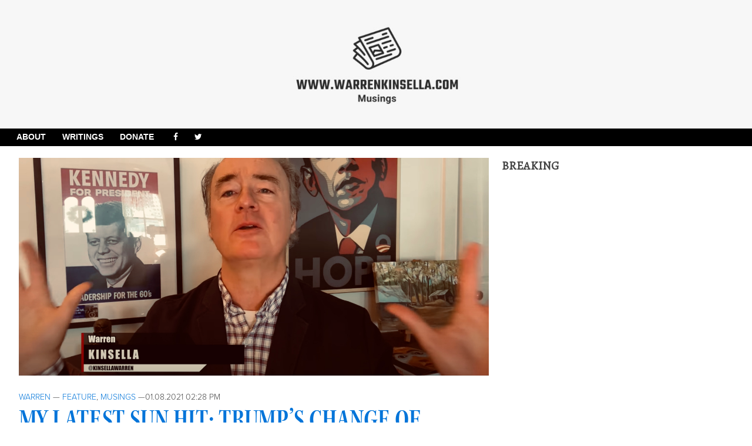

--- FILE ---
content_type: text/html; charset=utf-8
request_url: https://www.google.com/recaptcha/api2/aframe
body_size: 268
content:
<!DOCTYPE HTML><html><head><meta http-equiv="content-type" content="text/html; charset=UTF-8"></head><body><script nonce="InYZBRKBRHSvcoyzL6Wvog">/** Anti-fraud and anti-abuse applications only. See google.com/recaptcha */ try{var clients={'sodar':'https://pagead2.googlesyndication.com/pagead/sodar?'};window.addEventListener("message",function(a){try{if(a.source===window.parent){var b=JSON.parse(a.data);var c=clients[b['id']];if(c){var d=document.createElement('img');d.src=c+b['params']+'&rc='+(localStorage.getItem("rc::a")?sessionStorage.getItem("rc::b"):"");window.document.body.appendChild(d);sessionStorage.setItem("rc::e",parseInt(sessionStorage.getItem("rc::e")||0)+1);localStorage.setItem("rc::h",'1768848760717');}}}catch(b){}});window.parent.postMessage("_grecaptcha_ready", "*");}catch(b){}</script></body></html>